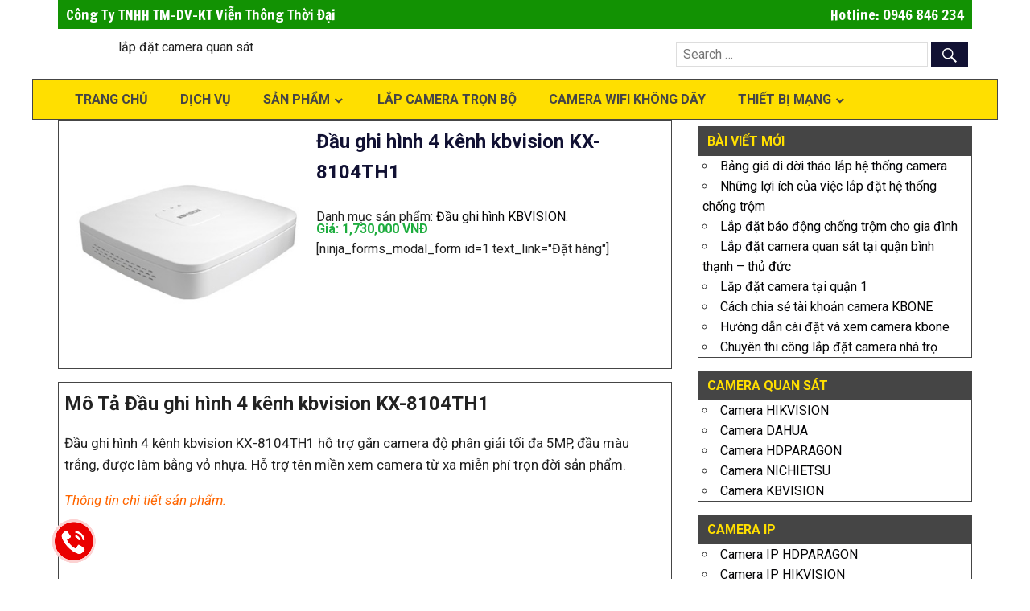

--- FILE ---
content_type: text/html; charset=UTF-8
request_url: https://vienthongthoidai.com/sanpham/dau-ghi-hinh-4-kenh-kbvision-kx-8104th1.html
body_size: 12302
content:
 <!DOCTYPE html>
<html lang="vi" prefix="og: https://ogp.me/ns#">
<head>
<meta charset="UTF-8">
<meta name="viewport" content="width=device-width, initial-scale=1">
<script>
  window.dataLayer = window.dataLayer || [];
  function gtag(){dataLayer.push(arguments);}
  gtag('js', new Date());

  gtag('config', 'UA-121684928-1');
</script>
<link href="https://fonts.googleapis.com/css?family=Francois+One&display=swap" rel="stylesheet"/>
	<style>img:is([sizes="auto" i], [sizes^="auto," i]) { contain-intrinsic-size: 3000px 1500px }</style>
	
<!-- Search Engine Optimization by Rank Math - https://s.rankmath.com/home -->
<title>Đầu ghi hình 4 kênh kbvision KX-8104TH1</title>
<meta name="description" content="Đầu ghi hình 4 kênh kbvision KX-8104TH1 hỗ trợ gắn camera độ phân giải tối đa 5MP, đầu màu trắng, vỏ nhựa. Hỗ trợ tên miền xem camera từ xa miễn phí trọn đời SP"/>
<meta name="robots" content="follow, index, max-snippet:-1, max-video-preview:-1, max-image-preview:large"/>
<link rel="canonical" href="https://vienthongthoidai.com/sanpham/dau-ghi-hinh-4-kenh-kbvision-kx-8104th1.html" />
<meta property="og:locale" content="vi_VN" />
<meta property="og:type" content="article" />
<meta property="og:title" content="Đầu ghi hình 4 kênh kbvision KX-8104TH1" />
<meta property="og:description" content="Đầu ghi hình 4 kênh kbvision KX-8104TH1 hỗ trợ gắn camera độ phân giải tối đa 5MP, đầu màu trắng, vỏ nhựa. Hỗ trợ tên miền xem camera từ xa miễn phí trọn đời SP" />
<meta property="og:url" content="https://vienthongthoidai.com/sanpham/dau-ghi-hinh-4-kenh-kbvision-kx-8104th1.html" />
<meta property="og:site_name" content="Lắp đặt camera quan sát giá rẻ" />
<meta property="og:updated_time" content="2020-10-05T19:45:37+07:00" />
<meta property="og:image" content="https://vienthongthoidai.com/wp-content/uploads/2020/10/kbvision-kx-8104th1.jpg" />
<meta property="og:image:secure_url" content="https://vienthongthoidai.com/wp-content/uploads/2020/10/kbvision-kx-8104th1.jpg" />
<meta property="og:image:width" content="360" />
<meta property="og:image:height" content="330" />
<meta property="og:image:alt" content="Đầu ghi hình 4 kênh kbvision KX-8104TH1" />
<meta property="og:image:type" content="image/jpeg" />
<meta name="twitter:card" content="summary_large_image" />
<meta name="twitter:title" content="Đầu ghi hình 4 kênh kbvision KX-8104TH1" />
<meta name="twitter:description" content="Đầu ghi hình 4 kênh kbvision KX-8104TH1 hỗ trợ gắn camera độ phân giải tối đa 5MP, đầu màu trắng, vỏ nhựa. Hỗ trợ tên miền xem camera từ xa miễn phí trọn đời SP" />
<meta name="twitter:image" content="https://vienthongthoidai.com/wp-content/uploads/2020/10/kbvision-kx-8104th1.jpg" />
<script type="application/ld+json" class="rank-math-schema">{"@context":"https://schema.org","@graph":[{"@type":"Place","@id":"https://vienthongthoidai.com/#place","address":{"@type":"PostalAddress","streetAddress":"452/27/10 \u0110\u01b0\u1eddng T\u1ec9nh L\u1ed9 10, Khu Ph\u1ed1 15, Ph\u01b0\u1eddng B\u00ecnh Tr\u1ecb \u0110\u00f4ng","addressLocality":"Qu\u1eadn B\u00ecnh T\u00e2n","addressRegion":"H\u1ed3 Ch\u00ed Minh","postalCode":"700000","addressCountry":"Vi\u1ec7t Nam"}},{"@type":["Organization"],"@id":"https://vienthongthoidai.com/#organization","name":"L\u1eafp \u0111\u1eb7t camera quan s\u00e1t gi\u00e1 r\u1ebb uy t\u00edn chuy\u00ean nghi\u1ec7p","url":"https://vienthongthoidai.com","email":"thoidaicompany939@gmail.com","address":{"@type":"PostalAddress","streetAddress":"452/27/10 \u0110\u01b0\u1eddng T\u1ec9nh L\u1ed9 10, Khu Ph\u1ed1 15, Ph\u01b0\u1eddng B\u00ecnh Tr\u1ecb \u0110\u00f4ng","addressLocality":"Qu\u1eadn B\u00ecnh T\u00e2n","addressRegion":"H\u1ed3 Ch\u00ed Minh","postalCode":"700000","addressCountry":"Vi\u1ec7t Nam"},"logo":{"@type":"ImageObject","@id":"https://vienthongthoidai.com/#logo","url":"https://vienthongthoidai.com/wp-content/uploads/2018/09/lap-dat-camera.jpg","contentUrl":"https://vienthongthoidai.com/wp-content/uploads/2018/09/lap-dat-camera.jpg","caption":"L\u1eafp \u0111\u1eb7t camera quan s\u00e1t gi\u00e1 r\u1ebb","inLanguage":"vi","width":"600","height":"320"},"priceRange":"VND","contactPoint":[{"@type":"ContactPoint","telephone":"+84946846234","contactType":"customer support"}],"openingHours":["Monday,Tuesday,Wednesday,Thursday,Friday,Saturday 08:00-17:30"],"location":{"@id":"https://vienthongthoidai.com/#place"}},{"@type":"WebSite","@id":"https://vienthongthoidai.com/#website","url":"https://vienthongthoidai.com","name":"L\u1eafp \u0111\u1eb7t camera quan s\u00e1t gi\u00e1 r\u1ebb","publisher":{"@id":"https://vienthongthoidai.com/#organization"},"inLanguage":"vi"},{"@type":"ImageObject","@id":"https://vienthongthoidai.com/wp-content/uploads/2020/10/kbvision-kx-8104th1.jpg","url":"https://vienthongthoidai.com/wp-content/uploads/2020/10/kbvision-kx-8104th1.jpg","width":"360","height":"330","caption":"\u0110\u1ea7u ghi h\u00ecnh 4 k\u00eanh kbvision KX-8104TH1","inLanguage":"vi"},{"@type":"ItemPage","@id":"https://vienthongthoidai.com/sanpham/dau-ghi-hinh-4-kenh-kbvision-kx-8104th1.html#webpage","url":"https://vienthongthoidai.com/sanpham/dau-ghi-hinh-4-kenh-kbvision-kx-8104th1.html","name":"\u0110\u1ea7u ghi h\u00ecnh 4 k\u00eanh kbvision KX-8104TH1","datePublished":"2020-10-05T19:41:16+07:00","dateModified":"2020-10-05T19:45:37+07:00","isPartOf":{"@id":"https://vienthongthoidai.com/#website"},"primaryImageOfPage":{"@id":"https://vienthongthoidai.com/wp-content/uploads/2020/10/kbvision-kx-8104th1.jpg"},"inLanguage":"vi"},{"@type":"Product","name":"\u0110\u1ea7u ghi h\u00ecnh 4 k\u00eanh kbvision KX-8104TH1","description":"\u0110\u1ea7u ghi h\u00ecnh 4 k\u00eanh kbvision KX-8104TH1 h\u1ed7 tr\u1ee3 g\u1eafn camera \u0111\u1ed9 ph\u00e2n gi\u1ea3i t\u1ed1i \u0111a 5MP, \u0111\u1ea7u m\u00e0u tr\u1eafng, v\u1ecf nh\u1ef1a. H\u1ed7 tr\u1ee3 t\u00ean mi\u1ec1n xem camera t\u1eeb xa mi\u1ec5n ph\u00ed tr\u1ecdn \u0111\u1eddi SP","offers":{"@type":"Offer","price":"0","url":"https://vienthongthoidai.com/sanpham/dau-ghi-hinh-4-kenh-kbvision-kx-8104th1.html","availability":"https://schema.org/InStock"},"@id":"https://vienthongthoidai.com/sanpham/dau-ghi-hinh-4-kenh-kbvision-kx-8104th1.html#schema-87579","image":{"@id":"https://vienthongthoidai.com/wp-content/uploads/2020/10/kbvision-kx-8104th1.jpg"},"mainEntityOfPage":{"@id":"https://vienthongthoidai.com/sanpham/dau-ghi-hinh-4-kenh-kbvision-kx-8104th1.html#webpage"}}]}</script>
<!-- /Rank Math WordPress SEO plugin -->

<link rel='dns-prefetch' href='//fonts.googleapis.com' />
<link rel="alternate" type="application/rss+xml" title="Dòng thông tin Lắp đặt camera quan sát giá rẻ &raquo;" href="https://vienthongthoidai.com/feed" />
<link rel="alternate" type="application/rss+xml" title="Lắp đặt camera quan sát giá rẻ &raquo; Dòng bình luận" href="https://vienthongthoidai.com/comments/feed" />
<script type="text/javascript">
/* <![CDATA[ */
window._wpemojiSettings = {"baseUrl":"https:\/\/s.w.org\/images\/core\/emoji\/15.0.3\/72x72\/","ext":".png","svgUrl":"https:\/\/s.w.org\/images\/core\/emoji\/15.0.3\/svg\/","svgExt":".svg","source":{"concatemoji":"https:\/\/vienthongthoidai.com\/wp-includes\/js\/wp-emoji-release.min.js?ver=6.7.4"}};
/*! This file is auto-generated */
!function(i,n){var o,s,e;function c(e){try{var t={supportTests:e,timestamp:(new Date).valueOf()};sessionStorage.setItem(o,JSON.stringify(t))}catch(e){}}function p(e,t,n){e.clearRect(0,0,e.canvas.width,e.canvas.height),e.fillText(t,0,0);var t=new Uint32Array(e.getImageData(0,0,e.canvas.width,e.canvas.height).data),r=(e.clearRect(0,0,e.canvas.width,e.canvas.height),e.fillText(n,0,0),new Uint32Array(e.getImageData(0,0,e.canvas.width,e.canvas.height).data));return t.every(function(e,t){return e===r[t]})}function u(e,t,n){switch(t){case"flag":return n(e,"\ud83c\udff3\ufe0f\u200d\u26a7\ufe0f","\ud83c\udff3\ufe0f\u200b\u26a7\ufe0f")?!1:!n(e,"\ud83c\uddfa\ud83c\uddf3","\ud83c\uddfa\u200b\ud83c\uddf3")&&!n(e,"\ud83c\udff4\udb40\udc67\udb40\udc62\udb40\udc65\udb40\udc6e\udb40\udc67\udb40\udc7f","\ud83c\udff4\u200b\udb40\udc67\u200b\udb40\udc62\u200b\udb40\udc65\u200b\udb40\udc6e\u200b\udb40\udc67\u200b\udb40\udc7f");case"emoji":return!n(e,"\ud83d\udc26\u200d\u2b1b","\ud83d\udc26\u200b\u2b1b")}return!1}function f(e,t,n){var r="undefined"!=typeof WorkerGlobalScope&&self instanceof WorkerGlobalScope?new OffscreenCanvas(300,150):i.createElement("canvas"),a=r.getContext("2d",{willReadFrequently:!0}),o=(a.textBaseline="top",a.font="600 32px Arial",{});return e.forEach(function(e){o[e]=t(a,e,n)}),o}function t(e){var t=i.createElement("script");t.src=e,t.defer=!0,i.head.appendChild(t)}"undefined"!=typeof Promise&&(o="wpEmojiSettingsSupports",s=["flag","emoji"],n.supports={everything:!0,everythingExceptFlag:!0},e=new Promise(function(e){i.addEventListener("DOMContentLoaded",e,{once:!0})}),new Promise(function(t){var n=function(){try{var e=JSON.parse(sessionStorage.getItem(o));if("object"==typeof e&&"number"==typeof e.timestamp&&(new Date).valueOf()<e.timestamp+604800&&"object"==typeof e.supportTests)return e.supportTests}catch(e){}return null}();if(!n){if("undefined"!=typeof Worker&&"undefined"!=typeof OffscreenCanvas&&"undefined"!=typeof URL&&URL.createObjectURL&&"undefined"!=typeof Blob)try{var e="postMessage("+f.toString()+"("+[JSON.stringify(s),u.toString(),p.toString()].join(",")+"));",r=new Blob([e],{type:"text/javascript"}),a=new Worker(URL.createObjectURL(r),{name:"wpTestEmojiSupports"});return void(a.onmessage=function(e){c(n=e.data),a.terminate(),t(n)})}catch(e){}c(n=f(s,u,p))}t(n)}).then(function(e){for(var t in e)n.supports[t]=e[t],n.supports.everything=n.supports.everything&&n.supports[t],"flag"!==t&&(n.supports.everythingExceptFlag=n.supports.everythingExceptFlag&&n.supports[t]);n.supports.everythingExceptFlag=n.supports.everythingExceptFlag&&!n.supports.flag,n.DOMReady=!1,n.readyCallback=function(){n.DOMReady=!0}}).then(function(){return e}).then(function(){var e;n.supports.everything||(n.readyCallback(),(e=n.source||{}).concatemoji?t(e.concatemoji):e.wpemoji&&e.twemoji&&(t(e.twemoji),t(e.wpemoji)))}))}((window,document),window._wpemojiSettings);
/* ]]> */
</script>
<style id='wp-emoji-styles-inline-css' type='text/css'>

	img.wp-smiley, img.emoji {
		display: inline !important;
		border: none !important;
		box-shadow: none !important;
		height: 1em !important;
		width: 1em !important;
		margin: 0 0.07em !important;
		vertical-align: -0.1em !important;
		background: none !important;
		padding: 0 !important;
	}
</style>
<link rel='stylesheet' id='wp-block-library-css' href='https://vienthongthoidai.com/wp-includes/css/dist/block-library/style.min.css?ver=6.7.4' type='text/css' media='all' />
<style id='classic-theme-styles-inline-css' type='text/css'>
/*! This file is auto-generated */
.wp-block-button__link{color:#fff;background-color:#32373c;border-radius:9999px;box-shadow:none;text-decoration:none;padding:calc(.667em + 2px) calc(1.333em + 2px);font-size:1.125em}.wp-block-file__button{background:#32373c;color:#fff;text-decoration:none}
</style>
<style id='global-styles-inline-css' type='text/css'>
:root{--wp--preset--aspect-ratio--square: 1;--wp--preset--aspect-ratio--4-3: 4/3;--wp--preset--aspect-ratio--3-4: 3/4;--wp--preset--aspect-ratio--3-2: 3/2;--wp--preset--aspect-ratio--2-3: 2/3;--wp--preset--aspect-ratio--16-9: 16/9;--wp--preset--aspect-ratio--9-16: 9/16;--wp--preset--color--black: #000000;--wp--preset--color--cyan-bluish-gray: #abb8c3;--wp--preset--color--white: #ffffff;--wp--preset--color--pale-pink: #f78da7;--wp--preset--color--vivid-red: #cf2e2e;--wp--preset--color--luminous-vivid-orange: #ff6900;--wp--preset--color--luminous-vivid-amber: #fcb900;--wp--preset--color--light-green-cyan: #7bdcb5;--wp--preset--color--vivid-green-cyan: #00d084;--wp--preset--color--pale-cyan-blue: #8ed1fc;--wp--preset--color--vivid-cyan-blue: #0693e3;--wp--preset--color--vivid-purple: #9b51e0;--wp--preset--gradient--vivid-cyan-blue-to-vivid-purple: linear-gradient(135deg,rgba(6,147,227,1) 0%,rgb(155,81,224) 100%);--wp--preset--gradient--light-green-cyan-to-vivid-green-cyan: linear-gradient(135deg,rgb(122,220,180) 0%,rgb(0,208,130) 100%);--wp--preset--gradient--luminous-vivid-amber-to-luminous-vivid-orange: linear-gradient(135deg,rgba(252,185,0,1) 0%,rgba(255,105,0,1) 100%);--wp--preset--gradient--luminous-vivid-orange-to-vivid-red: linear-gradient(135deg,rgba(255,105,0,1) 0%,rgb(207,46,46) 100%);--wp--preset--gradient--very-light-gray-to-cyan-bluish-gray: linear-gradient(135deg,rgb(238,238,238) 0%,rgb(169,184,195) 100%);--wp--preset--gradient--cool-to-warm-spectrum: linear-gradient(135deg,rgb(74,234,220) 0%,rgb(151,120,209) 20%,rgb(207,42,186) 40%,rgb(238,44,130) 60%,rgb(251,105,98) 80%,rgb(254,248,76) 100%);--wp--preset--gradient--blush-light-purple: linear-gradient(135deg,rgb(255,206,236) 0%,rgb(152,150,240) 100%);--wp--preset--gradient--blush-bordeaux: linear-gradient(135deg,rgb(254,205,165) 0%,rgb(254,45,45) 50%,rgb(107,0,62) 100%);--wp--preset--gradient--luminous-dusk: linear-gradient(135deg,rgb(255,203,112) 0%,rgb(199,81,192) 50%,rgb(65,88,208) 100%);--wp--preset--gradient--pale-ocean: linear-gradient(135deg,rgb(255,245,203) 0%,rgb(182,227,212) 50%,rgb(51,167,181) 100%);--wp--preset--gradient--electric-grass: linear-gradient(135deg,rgb(202,248,128) 0%,rgb(113,206,126) 100%);--wp--preset--gradient--midnight: linear-gradient(135deg,rgb(2,3,129) 0%,rgb(40,116,252) 100%);--wp--preset--font-size--small: 13px;--wp--preset--font-size--medium: 20px;--wp--preset--font-size--large: 36px;--wp--preset--font-size--x-large: 42px;--wp--preset--spacing--20: 0.44rem;--wp--preset--spacing--30: 0.67rem;--wp--preset--spacing--40: 1rem;--wp--preset--spacing--50: 1.5rem;--wp--preset--spacing--60: 2.25rem;--wp--preset--spacing--70: 3.38rem;--wp--preset--spacing--80: 5.06rem;--wp--preset--shadow--natural: 6px 6px 9px rgba(0, 0, 0, 0.2);--wp--preset--shadow--deep: 12px 12px 50px rgba(0, 0, 0, 0.4);--wp--preset--shadow--sharp: 6px 6px 0px rgba(0, 0, 0, 0.2);--wp--preset--shadow--outlined: 6px 6px 0px -3px rgba(255, 255, 255, 1), 6px 6px rgba(0, 0, 0, 1);--wp--preset--shadow--crisp: 6px 6px 0px rgba(0, 0, 0, 1);}:where(.is-layout-flex){gap: 0.5em;}:where(.is-layout-grid){gap: 0.5em;}body .is-layout-flex{display: flex;}.is-layout-flex{flex-wrap: wrap;align-items: center;}.is-layout-flex > :is(*, div){margin: 0;}body .is-layout-grid{display: grid;}.is-layout-grid > :is(*, div){margin: 0;}:where(.wp-block-columns.is-layout-flex){gap: 2em;}:where(.wp-block-columns.is-layout-grid){gap: 2em;}:where(.wp-block-post-template.is-layout-flex){gap: 1.25em;}:where(.wp-block-post-template.is-layout-grid){gap: 1.25em;}.has-black-color{color: var(--wp--preset--color--black) !important;}.has-cyan-bluish-gray-color{color: var(--wp--preset--color--cyan-bluish-gray) !important;}.has-white-color{color: var(--wp--preset--color--white) !important;}.has-pale-pink-color{color: var(--wp--preset--color--pale-pink) !important;}.has-vivid-red-color{color: var(--wp--preset--color--vivid-red) !important;}.has-luminous-vivid-orange-color{color: var(--wp--preset--color--luminous-vivid-orange) !important;}.has-luminous-vivid-amber-color{color: var(--wp--preset--color--luminous-vivid-amber) !important;}.has-light-green-cyan-color{color: var(--wp--preset--color--light-green-cyan) !important;}.has-vivid-green-cyan-color{color: var(--wp--preset--color--vivid-green-cyan) !important;}.has-pale-cyan-blue-color{color: var(--wp--preset--color--pale-cyan-blue) !important;}.has-vivid-cyan-blue-color{color: var(--wp--preset--color--vivid-cyan-blue) !important;}.has-vivid-purple-color{color: var(--wp--preset--color--vivid-purple) !important;}.has-black-background-color{background-color: var(--wp--preset--color--black) !important;}.has-cyan-bluish-gray-background-color{background-color: var(--wp--preset--color--cyan-bluish-gray) !important;}.has-white-background-color{background-color: var(--wp--preset--color--white) !important;}.has-pale-pink-background-color{background-color: var(--wp--preset--color--pale-pink) !important;}.has-vivid-red-background-color{background-color: var(--wp--preset--color--vivid-red) !important;}.has-luminous-vivid-orange-background-color{background-color: var(--wp--preset--color--luminous-vivid-orange) !important;}.has-luminous-vivid-amber-background-color{background-color: var(--wp--preset--color--luminous-vivid-amber) !important;}.has-light-green-cyan-background-color{background-color: var(--wp--preset--color--light-green-cyan) !important;}.has-vivid-green-cyan-background-color{background-color: var(--wp--preset--color--vivid-green-cyan) !important;}.has-pale-cyan-blue-background-color{background-color: var(--wp--preset--color--pale-cyan-blue) !important;}.has-vivid-cyan-blue-background-color{background-color: var(--wp--preset--color--vivid-cyan-blue) !important;}.has-vivid-purple-background-color{background-color: var(--wp--preset--color--vivid-purple) !important;}.has-black-border-color{border-color: var(--wp--preset--color--black) !important;}.has-cyan-bluish-gray-border-color{border-color: var(--wp--preset--color--cyan-bluish-gray) !important;}.has-white-border-color{border-color: var(--wp--preset--color--white) !important;}.has-pale-pink-border-color{border-color: var(--wp--preset--color--pale-pink) !important;}.has-vivid-red-border-color{border-color: var(--wp--preset--color--vivid-red) !important;}.has-luminous-vivid-orange-border-color{border-color: var(--wp--preset--color--luminous-vivid-orange) !important;}.has-luminous-vivid-amber-border-color{border-color: var(--wp--preset--color--luminous-vivid-amber) !important;}.has-light-green-cyan-border-color{border-color: var(--wp--preset--color--light-green-cyan) !important;}.has-vivid-green-cyan-border-color{border-color: var(--wp--preset--color--vivid-green-cyan) !important;}.has-pale-cyan-blue-border-color{border-color: var(--wp--preset--color--pale-cyan-blue) !important;}.has-vivid-cyan-blue-border-color{border-color: var(--wp--preset--color--vivid-cyan-blue) !important;}.has-vivid-purple-border-color{border-color: var(--wp--preset--color--vivid-purple) !important;}.has-vivid-cyan-blue-to-vivid-purple-gradient-background{background: var(--wp--preset--gradient--vivid-cyan-blue-to-vivid-purple) !important;}.has-light-green-cyan-to-vivid-green-cyan-gradient-background{background: var(--wp--preset--gradient--light-green-cyan-to-vivid-green-cyan) !important;}.has-luminous-vivid-amber-to-luminous-vivid-orange-gradient-background{background: var(--wp--preset--gradient--luminous-vivid-amber-to-luminous-vivid-orange) !important;}.has-luminous-vivid-orange-to-vivid-red-gradient-background{background: var(--wp--preset--gradient--luminous-vivid-orange-to-vivid-red) !important;}.has-very-light-gray-to-cyan-bluish-gray-gradient-background{background: var(--wp--preset--gradient--very-light-gray-to-cyan-bluish-gray) !important;}.has-cool-to-warm-spectrum-gradient-background{background: var(--wp--preset--gradient--cool-to-warm-spectrum) !important;}.has-blush-light-purple-gradient-background{background: var(--wp--preset--gradient--blush-light-purple) !important;}.has-blush-bordeaux-gradient-background{background: var(--wp--preset--gradient--blush-bordeaux) !important;}.has-luminous-dusk-gradient-background{background: var(--wp--preset--gradient--luminous-dusk) !important;}.has-pale-ocean-gradient-background{background: var(--wp--preset--gradient--pale-ocean) !important;}.has-electric-grass-gradient-background{background: var(--wp--preset--gradient--electric-grass) !important;}.has-midnight-gradient-background{background: var(--wp--preset--gradient--midnight) !important;}.has-small-font-size{font-size: var(--wp--preset--font-size--small) !important;}.has-medium-font-size{font-size: var(--wp--preset--font-size--medium) !important;}.has-large-font-size{font-size: var(--wp--preset--font-size--large) !important;}.has-x-large-font-size{font-size: var(--wp--preset--font-size--x-large) !important;}
:where(.wp-block-post-template.is-layout-flex){gap: 1.25em;}:where(.wp-block-post-template.is-layout-grid){gap: 1.25em;}
:where(.wp-block-columns.is-layout-flex){gap: 2em;}:where(.wp-block-columns.is-layout-grid){gap: 2em;}
:root :where(.wp-block-pullquote){font-size: 1.5em;line-height: 1.6;}
</style>
<link rel='stylesheet' id='gridbox-stylesheet-css' href='https://vienthongthoidai.com/wp-content/themes/thuthuatit/style.css?ver=1.0.2' type='text/css' media='all' />
<link rel='stylesheet' id='gridbox-genericons-css' href='https://vienthongthoidai.com/wp-content/themes/thuthuatit/css/genericons/genericons.css?ver=3.4.1' type='text/css' media='all' />
<link rel='stylesheet' id='gridbox-default-fonts-css' href='//fonts.googleapis.com/css?family=Roboto%3A400%2C400italic%2C700%2C700italic%7CRoboto+Slab%3A400%2C400italic%2C700%2C700italic&#038;subset=latin%2Clatin-ext' type='text/css' media='all' />
<!--[if lt IE 9]>
<script type="text/javascript" src="https://vienthongthoidai.com/wp-content/themes/thuthuatit/js/html5shiv.min.js?ver=3.7.3" id="gridbox-html5shiv-js"></script>
<![endif]-->
<script type="text/javascript" src="https://vienthongthoidai.com/wp-includes/js/jquery/jquery.min.js?ver=3.7.1" id="jquery-core-js"></script>
<script type="text/javascript" src="https://vienthongthoidai.com/wp-includes/js/jquery/jquery-migrate.min.js?ver=3.4.1" id="jquery-migrate-js"></script>
<script type="text/javascript" src="https://vienthongthoidai.com/wp-content/themes/thuthuatit/js/navigation.js?ver=20160421" id="gridbox-jquery-navigation-js"></script>
<link rel="https://api.w.org/" href="https://vienthongthoidai.com/wp-json/" /><link rel="EditURI" type="application/rsd+xml" title="RSD" href="https://vienthongthoidai.com/xmlrpc.php?rsd" />
<meta name="generator" content="WordPress 6.7.4" />
<link rel='shortlink' href='https://vienthongthoidai.com/?p=5941' />
<link rel="alternate" title="oNhúng (JSON)" type="application/json+oembed" href="https://vienthongthoidai.com/wp-json/oembed/1.0/embed?url=https%3A%2F%2Fvienthongthoidai.com%2Fsanpham%2Fdau-ghi-hinh-4-kenh-kbvision-kx-8104th1.html" />
<link rel="alternate" title="oNhúng (XML)" type="text/xml+oembed" href="https://vienthongthoidai.com/wp-json/oembed/1.0/embed?url=https%3A%2F%2Fvienthongthoidai.com%2Fsanpham%2Fdau-ghi-hinh-4-kenh-kbvision-kx-8104th1.html&#038;format=xml" />
<meta name="generator" content="Piklist 1.0.9" />
<link rel="icon" href="https://vienthongthoidai.com/wp-content/uploads/2020/07/cropped-vien-thong-thoi-dai-2-32x32.png" sizes="32x32" />
<link rel="icon" href="https://vienthongthoidai.com/wp-content/uploads/2020/07/cropped-vien-thong-thoi-dai-2-192x192.png" sizes="192x192" />
<link rel="apple-touch-icon" href="https://vienthongthoidai.com/wp-content/uploads/2020/07/cropped-vien-thong-thoi-dai-2-180x180.png" />
<meta name="msapplication-TileImage" content="https://vienthongthoidai.com/wp-content/uploads/2020/07/cropped-vien-thong-thoi-dai-2-270x270.png" />

</head>
<body data-rsssl=1 class="sanpham-template-default single single-sanpham postid-5941 single-format-standard wp-custom-logo post-layout-three-columns post-layout-columns no-sidebar">
	<div id="page" class="hfeed site">
		<div class="header-top">       </div>
        <div class="header-banner" role="banner">
<section class="container">
    <div id="tt-cty">
        <div class="tt-ct1">Công Ty TNHH TM-DV-KT Viễn Thông Thời Đại</div>
        <div class="so-dt"><a href="tel:0946846234">Hotline: 0946 846 234</a></div>
    </div>
    <div id="logo" class="site-branding clearfix">
		          <p class="logo-1"><div class="slo">lắp đặt camera quan sát</div> </p> 
         	</div><!-- .site-branding -->
    
    <div id="tim-kiem1" class="widget-1 widget-odd footer1">
	<form role="search" method="get" class="search-form" action="https://vienthongthoidai.com/">
		<label>
			<span class="screen-reader-text">Search for:</span>
			<input type="search" class="search-field" placeholder="Search &hellip;" value="" name="s">
		</label>
		<button type="submit" class="search-submit">
			<span class="genericon-search"></span>
		</button>
	</form>

</div>            
</section>
</div>		<header id="masthead" class="site-header clearfix" >
       			<div class="header-main container clearfix">
				<nav id="main-navigation" class="primary-navigation navigation clearfix" role="navigation">
                 					<ul id="menu-main-menu" class="main-navigation-menu"><li id="menu-item-1378" class="menu-item menu-item-type-custom menu-item-object-custom menu-item-home menu-item-1378 menu-item-trang-chu.html first-menu-item"><a href="https://vienthongthoidai.com">Trang chủ</a></li>
<li id="menu-item-1566" class="menu-item menu-item-type-taxonomy menu-item-object-category menu-item-1566 menu-item- "><a href="https://vienthongthoidai.com/category/dich-vu">Dịch Vụ</a></li>
<li id="menu-item-1488" class="menu-item menu-item-type-custom menu-item-object-custom menu-item-has-children menu-item-1488 menu-item-san-pham.html "><a href="#" title="san-pham">Sản Phẩm</a>
<ul class="sub-menu">
	<li id="menu-item-1456" class="menu-item menu-item-type-post_type menu-item-object-page menu-item-has-children menu-item-1456 menu-item-gioi-thieu-vien-thong-thoi-dai.html "><a href="https://vienthongthoidai.com/gioi-thieu-vien-thong-thoi-dai.html" title="giới thiệu viễn thông thời đại">Giới Thiệu</a>
	<ul class="sub-menu">
		<li id="menu-item-1567" class="menu-item menu-item-type-taxonomy menu-item-object-category menu-item-1567 menu-item-dau-ghi-hinh-4-kenh-kbvision-kx-8104th1.html "><a href="https://vienthongthoidai.com/category/tai-lieu-camera">Tài Liệu</a></li>
		<li id="menu-item-1568" class="menu-item menu-item-type-taxonomy menu-item-object-category menu-item-1568 menu-item- "><a href="https://vienthongthoidai.com/category/tin-tuc">Tin Tức</a></li>
		<li id="menu-item-1569" class="menu-item menu-item-type-taxonomy menu-item-object-category menu-item-1569 menu-item- "><a href="https://vienthongthoidai.com/category/tu-van-ho-tro">Tư Vấn &#8211; Hổ Trợ</a></li>
		<li id="menu-item-1586" class="menu-item menu-item-type-post_type menu-item-object-page menu-item-1586 menu-item-lien-he.html "><a href="https://vienthongthoidai.com/lien-he.html">Liên Hệ</a></li>
	</ul>
</li>
	<li id="menu-item-3724" class="menu-item menu-item-type-taxonomy menu-item-object-sanpham_cat menu-item-3724 menu-item- "><a href="https://vienthongthoidai.com/sanpham_cat/camera-ip-wifi">Camera ip wifi</a></li>
	<li id="menu-item-1416" class="menu-item menu-item-type-taxonomy menu-item-object-sanpham_cat menu-item-1416 menu-item- "><a href="https://vienthongthoidai.com/sanpham_cat/camera-quan-sat">Camera quan sát &#8211; Camera an ninh &#8211; Camera giám sát</a></li>
	<li id="menu-item-1419" class="menu-item menu-item-type-taxonomy menu-item-object-sanpham_cat current-sanpham-ancestor menu-item-1419 menu-item- "><a href="https://vienthongthoidai.com/sanpham_cat/dau-ghi-hinh-camera">Đầu Ghi Hình Camera</a></li>
	<li id="menu-item-2536" class="menu-item menu-item-type-taxonomy menu-item-object-sanpham_cat menu-item-2536 menu-item- "><a href="https://vienthongthoidai.com/sanpham_cat/may-bo-dam">Máy bộ đàm</a></li>
	<li id="menu-item-1415" class="menu-item menu-item-type-taxonomy menu-item-object-sanpham_cat menu-item-1415 menu-item- "><a href="https://vienthongthoidai.com/sanpham_cat/bao-dong-bao-chay">Báo Động &#8211; Báo Cháy</a></li>
	<li id="menu-item-1421" class="menu-item menu-item-type-taxonomy menu-item-object-sanpham_cat menu-item-1421 menu-item- "><a href="https://vienthongthoidai.com/sanpham_cat/may-cham-cong">Máy Chấm Công</a></li>
	<li id="menu-item-2548" class="menu-item menu-item-type-taxonomy menu-item-object-category menu-item-2548 menu-item- "><a href="https://vienthongthoidai.com/category/bo-dam">Bộ Đàm</a></li>
</ul>
</li>
<li id="menu-item-3281" class="menu-item menu-item-type-taxonomy menu-item-object-sanpham_cat menu-item-3281 menu-item- "><a href="https://vienthongthoidai.com/sanpham_cat/lap-camera-tron-bo">Lắp camera trọn bộ</a></li>
<li id="menu-item-2390" class="menu-item menu-item-type-taxonomy menu-item-object-sanpham_cat menu-item-2390 menu-item- "><a href="https://vienthongthoidai.com/sanpham_cat/camera-wifi-khong-day">Camera wifi không dây</a></li>
<li id="menu-item-7031" class="menu-item menu-item-type-custom menu-item-object-custom menu-item-has-children menu-item-7031 menu-item-thiet-bi-mang.html "><a href="#">Thiết Bị Mạng</a>
<ul class="sub-menu">
	<li id="menu-item-7035" class="menu-item menu-item-type-taxonomy menu-item-object-sanpham_cat menu-item-7035 menu-item- last-menu-item"><a href="https://vienthongthoidai.com/sanpham_cat/phu-kien-mang">Phụ kiện mạng</a></li>
</ul>
</li>
</ul>				</nav><!-- #main-navigation -->
			</div><!-- .header-main -->
		</header><!-- #masthead -->

        		          
<div id="content" class="site-content container clearfix">
	<section id="primary" class="content-single content-area">
		<main id="main" class="site-main" role="main">
				
		 
<article id="post-5941" class="post-5941 sanpham type-sanpham status-publish format-standard has-post-thumbnail hentry sanpham_cat-dau-ghi-hinh-kbvision odd">
   <div class="post-inner-content">
      <header class="entry-header page-header">
         <div class="left">
                           <img width="327" height="300" src="https://vienthongthoidai.com/wp-content/uploads/2020/10/kbvision-kx-8104th1-327x300.jpg" class="attachment-sanpham_thumb size-sanpham_thumb wp-post-image" alt="Đầu ghi hình 4 kênh kbvision KX-8104TH1" decoding="async" fetchpriority="high" srcset="https://vienthongthoidai.com/wp-content/uploads/2020/10/kbvision-kx-8104th1-327x300.jpg 327w, https://vienthongthoidai.com/wp-content/uploads/2020/10/kbvision-kx-8104th1.jpg 360w" sizes="(max-width: 327px) 100vw, 327px" title="Đầu ghi hình 4 kênh kbvision KX-8104TH1">                     </div>
         <div class="right">
            <h1 class="entry-title ">Đầu ghi hình 4 kênh kbvision KX-8104TH1</h1>
            <div class="entry-cat">Danh mục sản phẩm: <a href="https://vienthongthoidai.com/sanpham_cat/dau-ghi-hinh-kbvision">Đầu ghi hình KBVISION</a>.</div>
                        <div class="entry-price">Giá: 1,730,000 VNÐ<br></div>
            <div class="buy-btn">[ninja_forms_modal_form id=1 text_link="Đặt hàng"]</div>


         </div>
      </header><!-- .entry-header -->
 
      <div class="entry-content">
      <h4>Mô Tả Đầu ghi hình 4 kênh kbvision KX-8104TH1</h4>
          <div class="sanpham_att">
         
                                
             </div>
                   
      
      
      
         <p>Đầu ghi hình 4 kênh kbvision KX-8104TH1 hỗ trợ gắn camera độ phân giải tối đa 5MP, đầu màu trắng, được làm bằng vỏ nhựa. Hỗ trợ tên miền xem camera từ xa miễn phí trọn đời sản phẩm.</p>
<p><span style="color: #ff6600;"><em>Thông tin chi tiết sản phẩm:</em></span></p>
<figure id="attachment_5942" aria-describedby="caption-attachment-5942" style="width: 360px" class="wp-caption aligncenter"><img decoding="async" class="size-full wp-image-5942" src="https://vienthongthoidai.com/wp-content/uploads/2020/10/kbvision-kx-8104th1.jpg" alt="Đầu ghi hình 4 kênh kbvision KX-8104TH1" width="360" height="330" title="Đầu ghi hình 4 kênh kbvision KX-8104TH1" srcset="https://vienthongthoidai.com/wp-content/uploads/2020/10/kbvision-kx-8104th1.jpg 360w, https://vienthongthoidai.com/wp-content/uploads/2020/10/kbvision-kx-8104th1-327x300.jpg 327w" sizes="(max-width: 360px) 100vw, 360px" /><figcaption id="caption-attachment-5942" class="wp-caption-text">Đầu ghi hình 4 kênh kbvision KX-8104TH1</figcaption></figure>
<ul>
<li><span style="font-family: tahoma, arial, helvetica, sans-serif;">Đầu ghi hình <strong><a title="KX-8104TH1" href="https://vienthongthoidai.com/sanpham/dau-ghi-hinh-4-kenh-kbvision-kx-8104th1.html" target="_blank" rel="noopener noreferrer">KX-8104TH1</a></strong> Mini HD 5 in 1 (CVI / TVI / AHD / ANALOG / IP). Hỗ trợ camera HDCVI 5MP</span></li>
<li><span style="font-family: tahoma, arial, helvetica, sans-serif;">Hỗ trợ 4  kênh ANALOG + 2 kênh IP (6Mp) &#8211; màu trắng vỏ nhựa.</span></li>
<li><span style="font-family: tahoma, arial, helvetica, sans-serif;">Chuẩn nén hình ảnh: H.265+ </span></li>
<li><span style="font-family: tahoma, arial, helvetica, sans-serif;">Ghi hình ở độ phân giải: 5M-N, 4M-N, 1080P, 1080N, 720P</span></li>
<li><span style="font-family: tahoma, arial, helvetica, sans-serif;">Cổng xuất ra màn hình : VGA hoặc HDMI, không xuất đồng thời 2 chế độ một lúc.</span></li>
<li><span style="font-family: tahoma, arial, helvetica, sans-serif;">Hỗ trợ gắn 1 ổ cứng SATA dung lượng tối đa 6TB</span></li>
<li><span style="font-family: tahoma, arial, helvetica, sans-serif;">Chức năng xem lại: 1/4 kênh đồng thời </span></li>
<li><span style="font-family: tahoma, arial, helvetica, sans-serif;">Audio : 1 cổng vào 1 cổng ra </span></li>
<li><span style="font-family: tahoma, arial, helvetica, sans-serif;">Hỗ trợ âm thanh 2 chiều</span></li>
<li><span style="font-family: tahoma, arial, helvetica, sans-serif;">Hỗ trợ truyền tải âm thanh, báo động qua cáp đồng trục</span></li>
<li><span style="font-family: tahoma, arial, helvetica, sans-serif;">Hỗ trợ 1 cổng mạng RJ45 (100Mbps) </span></li>
<li><span style="font-family: tahoma, arial, helvetica, sans-serif;">Có nút reset cứng trên mainboard</span></li>
<li><span style="font-family: tahoma, arial, helvetica, sans-serif;">Hỗ trợ tên miền miễn phí KBVISION.TV trọn đời sản phẩm</span></li>
<li><span style="font-family: tahoma, arial, helvetica, sans-serif;">Khoảng cách kết nối từ camera lên đến 1200m ( đối với camera 1.0Mp và 1.3Mp khi sử dụng cáp 75-5), 800m ( dối với camera 2.0 Mp khi sử dụng cáp 75-5), 700m với camera HDCVI 4MP (2K).</span></li>
</ul>
<p>√ Chính sách bảo hành sản phẩm : <br />
Thiết bị mới 100% hệ thống lắp đặt được bảo hành tận nơi.<br />
Thiết bị được bảo hành 24 tháng theo tiêu chuẩn bảo hành của nhà sản xuất.<br />
Chúng tôi rất mong sớm được hợp tác với quý khách.<br />
⊗ Trường hợp hỗ trợ bảo hành :</p>
<p>Bị chập nổ điện,sử dụng sai nguồn.<br />
Bị thấm nước hoặc vô nước(trừ do hàng lỗi của nhà sản xuất).<br />
Rơi vỡ.<br />
Tự ý tháo rời thiết bị,không còn tem của nhà sản xuất.</p>
<p><span style="font-family: georgia, palatino, serif; color: #ff0000;">Thông tin liên hệ:</span></p>
<ul>
<li><span style="font-family: georgia, palatino, serif; color: #ff0000;">CÔNG TY TNHH Thương Mại – Dịch Vụ – Kỹ Thuật Viễn Thông Thời Đại</span></li>
<li><span style="font-family: georgia, palatino, serif; color: #ff0000;">Trụ Sở : 452/27 Đường Tỉnh Lộ 10,Khu Phố 15,Phường Bình Trị Đông,Quận Bình Tân.</span></li>
<li><span style="font-family: georgia, palatino, serif; color: #ff0000;">HOTLINE : 0946.846.234</span></li>
<li><span style="font-family: georgia, palatino, serif; color: #ff0000;">Email yêu cầu báo giá : thoidaicompany939@gmail.com</span></li>
<li><span style="font-family: georgia, palatino, serif; color: #ff0000;">Zalo hỗ trợ trực tuyến : 0946846234</span></li>
</ul>
<p>&nbsp;</p>
         
      </div><!-- .entry-content -->
 
      <footer class="entry-meta">
 
          
      </footer><!-- .entry-meta -->
   </div>
 
    
</article><!-- #post-## -->

<!-- begin custom related loop -->
<h3>Sản Phẩm Liên Quan</h3>
 <ul class="product-relative">    <li>
        <a class="title-product-relative" href="https://vienthongthoidai.com/sanpham/dau-ghi-hinh-16-kenh-kbvision-kx-d8216-d.html" title="Đầu ghi hình 16 kênh Kbvision KX-D8216-D">Đầu ghi hình 16 kênh Kbvision KX-D8216-D</a>
        <section class="img-product-relative"><img width="370" height="180" src="https://vienthongthoidai.com/wp-content/uploads/2022/09/KBVISION-KX-7216D5-370x180.jpg" class="sanpham_thumb wp-post-image" alt="Đầu ghi hình 16 kênh Kbvision KX-D8216-D" decoding="async" srcset="https://vienthongthoidai.com/wp-content/uploads/2022/09/KBVISION-KX-7216D5-370x180.jpg 370w, https://vienthongthoidai.com/wp-content/uploads/2022/09/KBVISION-KX-7216D5-768x373.jpg 768w, https://vienthongthoidai.com/wp-content/uploads/2022/09/KBVISION-KX-7216D5.jpg 857w" sizes="(max-width: 370px) 100vw, 370px" title="Đầu ghi hình 16 kênh Kbvision KX-D8216-D"></section>
                <div class="entry-price">Giá:  VNÐ<br></div>
    </li>
    <li>
        <a class="title-product-relative" href="https://vienthongthoidai.com/sanpham/dau-ghi-hinh-08-kenh-kbvision-kx-dai8108th3.html" title="Đầu ghi hình 08 kênh kbvision KX-DAi8108TH3">Đầu ghi hình 08 kênh kbvision KX-DAi8108TH3</a>
        <section class="img-product-relative"><img width="317" height="300" src="https://vienthongthoidai.com/wp-content/uploads/2021/09/KX-DAi8108TH3-317x300.jpg" class="sanpham_thumb wp-post-image" alt="Đầu ghi hình 08 kênh kbvision KX-DAi8108TH3" decoding="async" loading="lazy" srcset="https://vienthongthoidai.com/wp-content/uploads/2021/09/KX-DAi8108TH3-317x300.jpg 317w, https://vienthongthoidai.com/wp-content/uploads/2021/09/KX-DAi8108TH3.jpg 560w" sizes="auto, (max-width: 317px) 100vw, 317px" title="Đầu ghi hình 08 kênh kbvision KX-DAi8108TH3"></section>
                <div class="entry-price">Giá: 3,800,000 VNÐ<br></div>
    </li>
    <li>
        <a class="title-product-relative" href="https://vienthongthoidai.com/sanpham/dau-ghi-hinh-4-kenh-kbvision-kx-dai2k8104h2.html" title="Đầu ghi hình 4 kênh kbvision KX-DAi2K8104H2">Đầu ghi hình 4 kênh kbvision KX-DAi2K8104H2</a>
        <section class="img-product-relative"><img width="317" height="300" src="https://vienthongthoidai.com/wp-content/uploads/2021/12/KX-DAi2K8104H2-317x300.jpg" class="sanpham_thumb wp-post-image" alt="Đầu ghi hình 4 kênh kbvision KX-DAi2K8104H2" decoding="async" loading="lazy" srcset="https://vienthongthoidai.com/wp-content/uploads/2021/12/KX-DAi2K8104H2-317x300.jpg 317w, https://vienthongthoidai.com/wp-content/uploads/2021/12/KX-DAi2K8104H2.jpg 560w" sizes="auto, (max-width: 317px) 100vw, 317px" title="Đầu ghi hình 4 kênh kbvision KX-DAi2K8104H2"></section>
                <div class="entry-price">Giá: 2,950,000 VNÐ<br></div>
    </li>
    <li>
        <a class="title-product-relative" href="https://vienthongthoidai.com/sanpham/dau-ghi-hinh-4-kenh-5mp-kbvision-kx-d8104h1.html" title="Đầu ghi hinh 4 kênh 5Mp kbvision KX-D8104H1">Đầu ghi hinh 4 kênh 5Mp kbvision KX-D8104H1</a>
        <section class="img-product-relative"><img width="327" height="300" src="https://vienthongthoidai.com/wp-content/uploads/2020/10/kbvision-kx-d8104h1-327x300.jpg" class="sanpham_thumb wp-post-image" alt="Đầu ghi hinh 4 kênh 5Mp kbvision KX-D8104H1" decoding="async" loading="lazy" srcset="https://vienthongthoidai.com/wp-content/uploads/2020/10/kbvision-kx-d8104h1-327x300.jpg 327w, https://vienthongthoidai.com/wp-content/uploads/2020/10/kbvision-kx-d8104h1.jpg 360w" sizes="auto, (max-width: 327px) 100vw, 327px" title="Đầu ghi hinh 4 kênh 5Mp kbvision KX-D8104H1"></section>
                <div class="entry-price">Giá: 1,890,000 VNÐ<br></div>
    </li>
    <li>
        <a class="title-product-relative" href="https://vienthongthoidai.com/sanpham/dau-ghi-hinh-4-kenh-kbvision-kx-d2k8104h1.html" title="Đầu ghi hình 4 kênh KBVISION KX-D2K8104H1">Đầu ghi hình 4 kênh KBVISION KX-D2K8104H1</a>
        <section class="img-product-relative"><img width="327" height="300" src="https://vienthongthoidai.com/wp-content/uploads/2021/01/kx-d2k8104h1-327x300.jpg" class="sanpham_thumb wp-post-image" alt="Đầu ghi hình 4 kênh KBVISION KX-D2K8104H1" decoding="async" loading="lazy" srcset="https://vienthongthoidai.com/wp-content/uploads/2021/01/kx-d2k8104h1-327x300.jpg 327w, https://vienthongthoidai.com/wp-content/uploads/2021/01/kx-d2k8104h1.jpg 360w" sizes="auto, (max-width: 327px) 100vw, 327px" title="Đầu ghi hình 4 kênh KBVISION KX-D2K8104H1"></section>
                <div class="entry-price">Giá: 3,400,000 VNÐ<br></div>
    </li>
    <li>
        <a class="title-product-relative" href="https://vienthongthoidai.com/sanpham/dau-ghi-hinh-32-kenh-kbvision-kx-d8832h1.html" title="Đầu ghi hình 32 kênh Kbvision KX-D8832H1">Đầu ghi hình 32 kênh Kbvision KX-D8832H1</a>
        <section class="img-product-relative"><img width="327" height="300" src="https://vienthongthoidai.com/wp-content/uploads/2020/12/KX-D8832H1-327x300.jpg" class="sanpham_thumb wp-post-image" alt="Đầu ghi hình 32 kênh Kbvision KX-D8832H1" decoding="async" loading="lazy" srcset="https://vienthongthoidai.com/wp-content/uploads/2020/12/KX-D8832H1-327x300.jpg 327w, https://vienthongthoidai.com/wp-content/uploads/2020/12/KX-D8832H1.jpg 360w" sizes="auto, (max-width: 327px) 100vw, 327px" title="Đầu ghi hình 32 kênh Kbvision KX-D8832H1"></section>
                <div class="entry-price">Giá: 24,600,000 VNÐ<br></div>
    </li>
</ul>
<div id="comments" class="comments-area">
				</div><!-- #comments -->		
		</main><!-- #main -->
	</section><!-- #primary -->
	
		<section id="secondary" class="sidebar widget-area clearfix" role="complementary">

		
		<aside id="recent-posts-2" class="widget-1 widget-odd widget widget_recent_entries clearfix">
		<h3 class="widget-title">Bài viết mới</h3>
		<ul>
											<li>
					<a href="https://vienthongthoidai.com/bang-gia-di-doi-thao-lap-he-thong-camera.html">Bảng giá di dời tháo lắp hệ thống camera</a>
									</li>
											<li>
					<a href="https://vienthongthoidai.com/nhung-loi-ich-cua-viec-lap-dat-he-thong-chong-trom.html">Những lợi ích của việc lắp đặt hệ thống chống trộm</a>
									</li>
											<li>
					<a href="https://vienthongthoidai.com/lap-dat-bao-dong-chong-trom-cho-gia-dinh-cong-ty.html">Lắp đặt báo động chống trộm cho gia đình</a>
									</li>
											<li>
					<a href="https://vienthongthoidai.com/dich-vu-lap-dat-camera-tai-quan-binh-thanh.html">Lắp đặt camera quan sát tại quận bình thạnh &#8211; thủ đức</a>
									</li>
											<li>
					<a href="https://vienthongthoidai.com/lap-dat-camera-tai-quan-1.html">Lắp đặt camera tại quận 1</a>
									</li>
											<li>
					<a href="https://vienthongthoidai.com/cach-chia-se-tai-khoan-camera-kbone.html">Cách chia sẻ tài khoản camera KBONE</a>
									</li>
											<li>
					<a href="https://vienthongthoidai.com/huong-dan-cai-dat-va-xem-camera-kbone.html">Hướng dẫn cài đặt và xem camera kbone</a>
									</li>
											<li>
					<a href="https://vienthongthoidai.com/chuyen-thi-cong-lap-dat-camera-nha-tro.html">Chuyên thi công lắp đặt camera nhà trọ</a>
									</li>
					</ul>

		</aside><aside id="nav_menu-10" class="widget-2 widget-even widget-alt widget widget_nav_menu clearfix"><h3 class="widget-title">Camera Quan Sát</h3><div class="menu-camera-quan-sat-container"><ul id="menu-camera-quan-sat" class="menu"><li id="menu-item-1497" class="menu-item menu-item-type-taxonomy menu-item-object-sanpham_cat menu-item-1497 menu-item- first-menu-item"><a href="https://vienthongthoidai.com/sanpham_cat/camera-hikvision">Camera HIKVISION</a></li>
<li id="menu-item-1405" class="menu-item menu-item-type-taxonomy menu-item-object-sanpham_cat menu-item-1405 menu-item- "><a href="https://vienthongthoidai.com/sanpham_cat/camera-dahua">Camera DAHUA</a></li>
<li id="menu-item-1408" class="menu-item menu-item-type-taxonomy menu-item-object-sanpham_cat menu-item-1408 menu-item- "><a href="https://vienthongthoidai.com/sanpham_cat/camera-hdparagon">Camera HDPARAGON</a></li>
<li id="menu-item-1410" class="menu-item menu-item-type-taxonomy menu-item-object-sanpham_cat menu-item-1410 menu-item- "><a href="https://vienthongthoidai.com/sanpham_cat/camera-nichietsu">Camera NICHIETSU</a></li>
<li id="menu-item-3953" class="menu-item menu-item-type-taxonomy menu-item-object-sanpham_cat menu-item-3953 menu-item- last-menu-item"><a href="https://vienthongthoidai.com/sanpham_cat/camera-kbvision">Camera KBVISION</a></li>
</ul></div></aside><aside id="nav_menu-11" class="widget-3 widget-odd widget widget_nav_menu clearfix"><h3 class="widget-title">Camera IP</h3><div class="menu-camera-ip-container"><ul id="menu-camera-ip" class="menu"><li id="menu-item-1458" class="menu-item menu-item-type-taxonomy menu-item-object-sanpham_cat menu-item-1458 menu-item- first-menu-item"><a href="https://vienthongthoidai.com/sanpham_cat/camera-ip-hdparagon">Camera IP HDPARAGON</a></li>
<li id="menu-item-1459" class="menu-item menu-item-type-taxonomy menu-item-object-sanpham_cat menu-item-1459 menu-item- "><a href="https://vienthongthoidai.com/sanpham_cat/camera-ip-hikvision">Camera IP HIKVISION</a></li>
<li id="menu-item-1460" class="menu-item menu-item-type-taxonomy menu-item-object-sanpham_cat menu-item-1460 menu-item- "><a href="https://vienthongthoidai.com/sanpham_cat/camera-ip-nichietsu">Camera IP NICHIETSU</a></li>
<li id="menu-item-3892" class="menu-item menu-item-type-taxonomy menu-item-object-sanpham_cat menu-item-3892 menu-item- "><a href="https://vienthongthoidai.com/sanpham_cat/camera-ip-dahua">Camera IP Dahua</a></li>
<li id="menu-item-4170" class="menu-item menu-item-type-taxonomy menu-item-object-sanpham_cat menu-item-4170 menu-item- last-menu-item"><a href="https://vienthongthoidai.com/sanpham_cat/camera-ip-kbvision">Camera IP KBVISION</a></li>
</ul></div></aside><aside id="nav_menu-9" class="widget-4 widget-even widget-alt widget widget_nav_menu clearfix"><h3 class="widget-title">Đầu Ghi Hình Camera</h3><div class="menu-dau-ghi-hinh-container"><ul id="menu-dau-ghi-hinh" class="menu"><li id="menu-item-1467" class="menu-item menu-item-type-taxonomy menu-item-object-sanpham_cat current-sanpham-ancestor current-menu-parent current-sanpham-parent menu-item-1467 menu-item- first-menu-item"><a href="https://vienthongthoidai.com/sanpham_cat/dau-ghi-hinh-kbvision">Đầu ghi hình KBVISION</a></li>
<li id="menu-item-1469" class="menu-item menu-item-type-taxonomy menu-item-object-sanpham_cat menu-item-1469 menu-item- "><a href="https://vienthongthoidai.com/sanpham_cat/dau-ghi-hinh-hdparagon">Đầu Ghi Hình HDPARAGON</a></li>
<li id="menu-item-1470" class="menu-item menu-item-type-taxonomy menu-item-object-sanpham_cat menu-item-1470 menu-item- "><a href="https://vienthongthoidai.com/sanpham_cat/dau-ghi-hinh-hikvision">Đầu Ghi Hình HIKVISION</a></li>
<li id="menu-item-1471" class="menu-item menu-item-type-taxonomy menu-item-object-sanpham_cat menu-item-1471 menu-item- "><a href="https://vienthongthoidai.com/sanpham_cat/dau-ghi-hinh-nichietsu">Đầu ghi hình NICHIETSU</a></li>
<li id="menu-item-2547" class="menu-item menu-item-type-taxonomy menu-item-object-sanpham_cat menu-item-2547 menu-item- last-menu-item"><a href="https://vienthongthoidai.com/sanpham_cat/dau-ghi-hinh-dahua">Đầu ghi hình DAHUA</a></li>
</ul></div></aside><aside id="nav_menu-12" class="widget-5 widget-odd widget widget_nav_menu clearfix"><h3 class="widget-title">Báo Động &#8211; Báo Cháy</h3><div class="menu-bao-dong-bao-chay-container"><ul id="menu-bao-dong-bao-chay" class="menu"><li id="menu-item-1464" class="menu-item menu-item-type-taxonomy menu-item-object-sanpham_cat menu-item-1464 menu-item- first-menu-item"><a href="https://vienthongthoidai.com/sanpham_cat/bao-dong-karassn">BÁO ĐỘNG KARASSN</a></li>
<li id="menu-item-1466" class="menu-item menu-item-type-taxonomy menu-item-object-sanpham_cat menu-item-1466 menu-item- last-menu-item"><a href="https://vienthongthoidai.com/sanpham_cat/dau-do-hong-ngoai-co-day">Đầu Dò Hồng Ngoại Có Dây</a></li>
</ul></div></aside><aside id="nav_menu-14" class="widget-6 widget-even widget-alt widget widget_nav_menu clearfix"><h3 class="widget-title">Thiết Bị Mạng</h3><div class="menu-thiet-bi-mang-container"><ul id="menu-thiet-bi-mang" class="menu"><li id="menu-item-7028" class="menu-item menu-item-type-taxonomy menu-item-object-sanpham_cat menu-item-7028 menu-item- first-menu-item"><a href="https://vienthongthoidai.com/sanpham_cat/phu-kien-mang">Phụ kiện mạng</a></li>
</ul></div></aside>
	</section><!-- #secondary -->	
	
	</div><!-- #content -->
	<section id="bottom" class="container">
    
      <div id="cam_ket" class="widget-1 widget-odd tp_bottom"><h3 class="widget-title">Liên Hệ</h3>			<div class="textwidget"><span class ="ten_cty">Công ty TNHH TM - DV - KT Viễn Thông Thời Đại</span></br>
<span class ="dc">Địa Chỉ: 452/27 TL 10,KP 15,P.Bình Trị Đông, Bình Tân,TPHCM.</span></br>
<span class ="hl"> HOTLINE : 0946.846.234 </span>
<span class="email">Email: thoidaicompany939@gmail.com 
<p>Website <a title="tại đây" href="https://anninhthoidai.com/cong-ty-lap-dat-camera-uy-tin-tai-nha.html" target="_blank" rel="dofollow noopener noreferrer">công ty camera</a>: <a href="https://vienthongthoidai.com">vienthongthoidai.com</a></p></span>
</div>
		</div>  
    <div id="gioi_thieu" class="widget-1 widget-odd tp_bottom"><h3 class="widget-title">Dịch Vụ</h3></div>    
    <div id="ho_tro" class="widget-1 widget-odd tp_bottom"><h3 class="widget-title">Sản Phẩm</h3><div class="menu-san-pham-container"><ul id="menu-san-pham" class="menu"><li id="menu-item-1530" class="menu-item menu-item-type-custom menu-item-object-custom menu-item-1530 menu-item-camera-an-ninh.html first-menu-item"><a href="https://vienthongthoidai.com/sanpham_cat/camera-quan-sat">Camera quan sát</a></li>
<li id="menu-item-1531" class="menu-item menu-item-type-custom menu-item-object-custom menu-item-1531 menu-item-dau-ghi-hinh.html "><a href="https://vienthongthoidai.com/sanpham_cat/dau-ghi-hinh-camera">Đầu ghi hình camera</a></li>
<li id="menu-item-1532" class="menu-item menu-item-type-custom menu-item-object-custom menu-item-1532 menu-item-bao-dong-bao-chay.html "><a href="https://vienthongthoidai.com/sanpham_cat/bao-dong-bao-chay">Báo động báo cháy</a></li>
<li id="menu-item-1533" class="menu-item menu-item-type-custom menu-item-object-custom menu-item-1533 menu-item-chuong-cua-co-hinh.html "><a href="https://vienthongthoidai.com/sanpham_cat/camera-tron-bo">Camera trọn bộ</a></li>
<li id="menu-item-1534" class="menu-item menu-item-type-custom menu-item-object-custom menu-item-1534 menu-item-may-cham-cong.html "><a href="https://vienthongthoidai.com/sanpham_cat/camera-wifi-khong-day">Camera wifi không dây</a></li>
<li id="menu-item-1535" class="menu-item menu-item-type-custom menu-item-object-custom menu-item-1535 menu-item-phu-kien.html "><a href="https://vienthongthoidai.com/sanpham_cat/camera-wifi-ip">Camera wifi ip</a></li>
<li id="menu-item-2533" class="menu-item menu-item-type-taxonomy menu-item-object-sanpham_cat menu-item-2533 menu-item- last-menu-item"><a href="https://vienthongthoidai.com/sanpham_cat/may-bo-dam">Máy bộ đàm</a></li>
</ul></div></div>    
  
     <div id="ket_noi" class="widget-1 widget-odd tp_bottom"><h3 class="widget-title">Kết Nối Với Chúng Tôi</h3>			<div class="textwidget"><ul>
<li class="FB bt_lk"><a>Facebook</a></li>
<li class="YT bt_lk"><a>Youtube</a></li>
<li class="TW bt_lk"><a>Twitter</a></li>
<li class="LK bt_lk"><a>Linkedin</a></li>
Liên hệ sản phẩm máy bộ đàm Kenwood - Motorola - Spender.
</ul></div>
		</div>    
</section>

	
	<div id="footer" class="footer-wrap">
	
		<footer id="colophon" class="site-footer container clearfix" role="contentinfo">
                    <div id="footer-menu" class="widget-1 widget-odd menuft"><div class="menu-main-menu-container"><ul id="menu-main-menu-1" class="menu"><li class="menu-item menu-item-type-custom menu-item-object-custom menu-item-home menu-item-1378"><a href="https://vienthongthoidai.com">Trang chủ</a></li>
<li class="menu-item menu-item-type-taxonomy menu-item-object-category menu-item-1566"><a href="https://vienthongthoidai.com/category/dich-vu">Dịch Vụ</a></li>
<li class="menu-item menu-item-type-custom menu-item-object-custom menu-item-has-children menu-item-1488"><a href="#" title="san-pham">Sản Phẩm</a>
<ul class="sub-menu">
	<li class="menu-item menu-item-type-post_type menu-item-object-page menu-item-has-children menu-item-1456"><a href="https://vienthongthoidai.com/gioi-thieu-vien-thong-thoi-dai.html" title="giới thiệu viễn thông thời đại">Giới Thiệu</a>
	<ul class="sub-menu">
		<li class="menu-item menu-item-type-taxonomy menu-item-object-category menu-item-1567"><a href="https://vienthongthoidai.com/category/tai-lieu-camera">Tài Liệu</a></li>
		<li class="menu-item menu-item-type-taxonomy menu-item-object-category menu-item-1568"><a href="https://vienthongthoidai.com/category/tin-tuc">Tin Tức</a></li>
		<li class="menu-item menu-item-type-taxonomy menu-item-object-category menu-item-1569"><a href="https://vienthongthoidai.com/category/tu-van-ho-tro">Tư Vấn &#8211; Hổ Trợ</a></li>
		<li class="menu-item menu-item-type-post_type menu-item-object-page menu-item-1586"><a href="https://vienthongthoidai.com/lien-he.html">Liên Hệ</a></li>
	</ul>
</li>
	<li class="menu-item menu-item-type-taxonomy menu-item-object-sanpham_cat menu-item-3724"><a href="https://vienthongthoidai.com/sanpham_cat/camera-ip-wifi">Camera ip wifi</a></li>
	<li class="menu-item menu-item-type-taxonomy menu-item-object-sanpham_cat menu-item-1416"><a href="https://vienthongthoidai.com/sanpham_cat/camera-quan-sat">Camera quan sát &#8211; Camera an ninh &#8211; Camera giám sát</a></li>
	<li class="menu-item menu-item-type-taxonomy menu-item-object-sanpham_cat current-sanpham-ancestor menu-item-1419"><a href="https://vienthongthoidai.com/sanpham_cat/dau-ghi-hinh-camera">Đầu Ghi Hình Camera</a></li>
	<li class="menu-item menu-item-type-taxonomy menu-item-object-sanpham_cat menu-item-2536"><a href="https://vienthongthoidai.com/sanpham_cat/may-bo-dam">Máy bộ đàm</a></li>
	<li class="menu-item menu-item-type-taxonomy menu-item-object-sanpham_cat menu-item-1415"><a href="https://vienthongthoidai.com/sanpham_cat/bao-dong-bao-chay">Báo Động &#8211; Báo Cháy</a></li>
	<li class="menu-item menu-item-type-taxonomy menu-item-object-sanpham_cat menu-item-1421"><a href="https://vienthongthoidai.com/sanpham_cat/may-cham-cong">Máy Chấm Công</a></li>
	<li class="menu-item menu-item-type-taxonomy menu-item-object-category menu-item-2548"><a href="https://vienthongthoidai.com/category/bo-dam">Bộ Đàm</a></li>
</ul>
</li>
<li class="menu-item menu-item-type-taxonomy menu-item-object-sanpham_cat menu-item-3281"><a href="https://vienthongthoidai.com/sanpham_cat/lap-camera-tron-bo">Lắp camera trọn bộ</a></li>
<li class="menu-item menu-item-type-taxonomy menu-item-object-sanpham_cat menu-item-2390"><a href="https://vienthongthoidai.com/sanpham_cat/camera-wifi-khong-day">Camera wifi không dây</a></li>
<li class="menu-item menu-item-type-custom menu-item-object-custom menu-item-has-children menu-item-7031"><a href="#">Thiết Bị Mạng</a>
<ul class="sub-menu">
	<li class="menu-item menu-item-type-taxonomy menu-item-object-sanpham_cat menu-item-7035"><a href="https://vienthongthoidai.com/sanpham_cat/phu-kien-mang">Phụ kiện mạng</a></li>
</ul>
</li>
</ul></div></div>            
            <div id="footer1" class="widget-1 widget-odd footer1"><h3 class="widget-title">Thông Tin Công Ty</h3>			<div class="textwidget"><div class="footer-text-cty">
            <h3><strong><span style="color: #ed1b24;">CÔNG TY TNHH TM – DV – KT VIỄN THÔNG THỜI ĐẠI</span></strong></h3>
<p>Địa Chỉ : 452/27/10, TL10, khu phố 15, Bình Tân, Hồ Chí Minh, VN<br />
<p>Phone :  0946 846 234 - Email: thoidaicompany939@gmail.com<p>
<p><strong><span style="color: #ed1b24;">VPGD : 338/16 Nơ Trang Long, Phường 13, Quận Bình Thạnh, Hồ Chí Minh. Postcode: 700000</span></strong><p><span style="color: #ed1b24;">
Liên kết: <a href="https://quanlotkhe.com/">TiDa Shop</a>
</span>
Thời Gian mở cửa : 08 : 00
Thời Gian đóng cửa : 17 : 30
            </div>
			<div id="footer-text" class="site-info">
				&copy; by
<a href="https://vienthongthoidai.com">Công ty lắp đặt camera</a>
			</div><!-- .site-info --></div>
		</div>		</footer><!-- #colophon -->
		
	</div>
<a href="tel:0946846234"><img class="hl-tk" src="https://vienthongthoidai.com/wp-content/themes/thuthuatit/images/hotline-tk.gif" /></a>
</div><!-- #page -->


<!-- This website is powered by Piklist. Learn more at https://piklist.com/ -->
<script>
jQuery(document).ready(function($){
  $(window).load(function(){
    $('.flexslider').flexslider({
	animation: 'fade',
	slideshowSpeed: 8000
    });
  });
	var aboveHeight = $('.menu-chinh').outerHeight();
        $(window).scroll(function(){
                if ($(window).scrollTop() > aboveHeight){
                $('.header-main').addClass('fixNav');
                } else {
                $('.header-main').removeClass('fixNav');
                }
        });
});
</script>
</body>
</html>